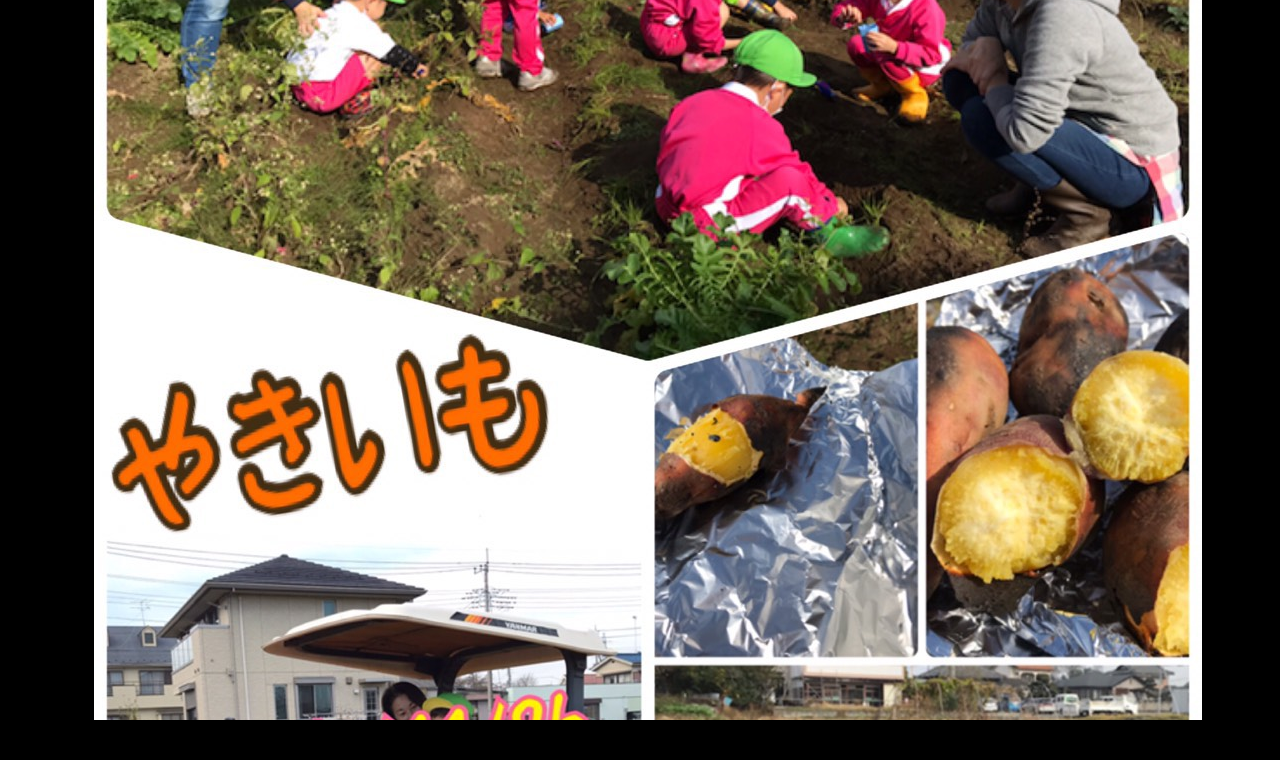

--- FILE ---
content_type: text/html; charset=UTF-8
request_url: https://sumomo-ayumi.com/%E7%A7%8B%E3%82%92%E6%BA%80%E5%96%AB%E2%99%AC/s__2629751
body_size: 10668
content:
<!DOCTYPE html>
<html dir="ltr" lang="ja" prefix="og: https://ogp.me/ns#" data-sticky-footer="true">

<head>
			<meta charset="UTF-8">
		<meta name="viewport" content="width=device-width, initial-scale=1, minimum-scale=1, viewport-fit=cover">
		<title>S__2629751 | すもも｜一般社団法人あゆみの会</title>

		<!-- All in One SEO 4.9.2 - aioseo.com -->
	<meta name="robots" content="max-image-preview:large" />
	<meta name="author" content="すもも"/>
	<link rel="canonical" href="https://sumomo-ayumi.com/%e7%a7%8b%e3%82%92%e6%ba%80%e5%96%ab%e2%99%ac/s__2629751" />
	<meta name="generator" content="All in One SEO (AIOSEO) 4.9.2" />
		<meta property="og:locale" content="ja_JP" />
		<meta property="og:site_name" content="すもも｜一般社団法人あゆみの会 | 埼玉県越谷市・草加市の児童発達支援" />
		<meta property="og:type" content="article" />
		<meta property="og:title" content="S__2629751 | すもも｜一般社団法人あゆみの会" />
		<meta property="og:url" content="https://sumomo-ayumi.com/%e7%a7%8b%e3%82%92%e6%ba%80%e5%96%ab%e2%99%ac/s__2629751" />
		<meta property="og:image" content="https://sumomo-ayumi.com/wp_sumomo/wp-content/uploads/2019/01/logo_l.png" />
		<meta property="og:image:secure_url" content="https://sumomo-ayumi.com/wp_sumomo/wp-content/uploads/2019/01/logo_l.png" />
		<meta property="article:published_time" content="2020-12-09T08:31:02+00:00" />
		<meta property="article:modified_time" content="2020-12-09T08:31:02+00:00" />
		<meta name="twitter:card" content="summary" />
		<meta name="twitter:title" content="S__2629751 | すもも｜一般社団法人あゆみの会" />
		<meta name="twitter:image" content="https://sumomo-ayumi.com/wp_sumomo/wp-content/uploads/2019/01/logo_l.png" />
		<script type="application/ld+json" class="aioseo-schema">
			{"@context":"https:\/\/schema.org","@graph":[{"@type":"BreadcrumbList","@id":"https:\/\/sumomo-ayumi.com\/%e7%a7%8b%e3%82%92%e6%ba%80%e5%96%ab%e2%99%ac\/s__2629751#breadcrumblist","itemListElement":[{"@type":"ListItem","@id":"https:\/\/sumomo-ayumi.com#listItem","position":1,"name":"\u30db\u30fc\u30e0","item":"https:\/\/sumomo-ayumi.com","nextItem":{"@type":"ListItem","@id":"https:\/\/sumomo-ayumi.com\/%e7%a7%8b%e3%82%92%e6%ba%80%e5%96%ab%e2%99%ac\/s__2629751#listItem","name":"S__2629751"}},{"@type":"ListItem","@id":"https:\/\/sumomo-ayumi.com\/%e7%a7%8b%e3%82%92%e6%ba%80%e5%96%ab%e2%99%ac\/s__2629751#listItem","position":2,"name":"S__2629751","previousItem":{"@type":"ListItem","@id":"https:\/\/sumomo-ayumi.com#listItem","name":"\u30db\u30fc\u30e0"}}]},{"@type":"ItemPage","@id":"https:\/\/sumomo-ayumi.com\/%e7%a7%8b%e3%82%92%e6%ba%80%e5%96%ab%e2%99%ac\/s__2629751#itempage","url":"https:\/\/sumomo-ayumi.com\/%e7%a7%8b%e3%82%92%e6%ba%80%e5%96%ab%e2%99%ac\/s__2629751","name":"S__2629751 | \u3059\u3082\u3082\uff5c\u4e00\u822c\u793e\u56e3\u6cd5\u4eba\u3042\u3086\u307f\u306e\u4f1a","inLanguage":"ja","isPartOf":{"@id":"https:\/\/sumomo-ayumi.com\/#website"},"breadcrumb":{"@id":"https:\/\/sumomo-ayumi.com\/%e7%a7%8b%e3%82%92%e6%ba%80%e5%96%ab%e2%99%ac\/s__2629751#breadcrumblist"},"author":{"@id":"https:\/\/sumomo-ayumi.com\/author\/sumomo#author"},"creator":{"@id":"https:\/\/sumomo-ayumi.com\/author\/sumomo#author"},"datePublished":"2020-12-09T17:31:02+09:00","dateModified":"2020-12-09T17:31:02+09:00"},{"@type":"Organization","@id":"https:\/\/sumomo-ayumi.com\/#organization","name":"\u3059\u3082\u3082\uff5c\u4e00\u822c\u793e\u56e3\u6cd5\u4eba\u3042\u3086\u307f\u306e\u4f1a","description":"\u57fc\u7389\u770c\u8d8a\u8c37\u5e02\u30fb\u8349\u52a0\u5e02\u306e\u5150\u7ae5\u767a\u9054\u652f\u63f4","url":"https:\/\/sumomo-ayumi.com\/","logo":{"@type":"ImageObject","url":"https:\/\/sumomo-ayumi.com\/wp_sumomo\/wp-content\/uploads\/2019\/01\/logo_l.png","@id":"https:\/\/sumomo-ayumi.com\/%e7%a7%8b%e3%82%92%e6%ba%80%e5%96%ab%e2%99%ac\/s__2629751\/#organizationLogo","width":964,"height":792},"image":{"@id":"https:\/\/sumomo-ayumi.com\/%e7%a7%8b%e3%82%92%e6%ba%80%e5%96%ab%e2%99%ac\/s__2629751\/#organizationLogo"}},{"@type":"Person","@id":"https:\/\/sumomo-ayumi.com\/author\/sumomo#author","url":"https:\/\/sumomo-ayumi.com\/author\/sumomo","name":"\u3059\u3082\u3082","image":{"@type":"ImageObject","@id":"https:\/\/sumomo-ayumi.com\/%e7%a7%8b%e3%82%92%e6%ba%80%e5%96%ab%e2%99%ac\/s__2629751#authorImage","url":"https:\/\/secure.gravatar.com\/avatar\/90b3e4c15401b9281e5864350db67f82073bc094782071992da231439ba1e7bf?s=96&d=mm&r=g","width":96,"height":96,"caption":"\u3059\u3082\u3082"}},{"@type":"WebSite","@id":"https:\/\/sumomo-ayumi.com\/#website","url":"https:\/\/sumomo-ayumi.com\/","name":"\u3059\u3082\u3082\uff5c\u4e00\u822c\u793e\u56e3\u6cd5\u4eba\u3042\u3086\u307f\u306e\u4f1a","description":"\u57fc\u7389\u770c\u8d8a\u8c37\u5e02\u30fb\u8349\u52a0\u5e02\u306e\u5150\u7ae5\u767a\u9054\u652f\u63f4","inLanguage":"ja","publisher":{"@id":"https:\/\/sumomo-ayumi.com\/#organization"}}]}
		</script>
		<!-- All in One SEO -->

					<meta property="og:title" content="S__2629751">
		
					<meta property="og:type" content="article">
		
					<meta property="og:url" content="https://sumomo-ayumi.com/%e7%a7%8b%e3%82%92%e6%ba%80%e5%96%ab%e2%99%ac/s__2629751">
		
					<meta property="og:image" content="https://sumomo-ayumi.com/wp_sumomo/wp-content/uploads/2020/12/S__2629751.jpg">
		
					<meta property="og:site_name" content="すもも｜一般社団法人あゆみの会">
		
					<meta property="og:description" content="埼玉県越谷市・草加市の児童発達支援">
		
					<meta property="og:locale" content="ja_JP">
		
				<link rel="alternate" type="application/rss+xml" title="すもも｜一般社団法人あゆみの会 &raquo; フィード" href="https://sumomo-ayumi.com/feed" />
<link rel="alternate" type="application/rss+xml" title="すもも｜一般社団法人あゆみの会 &raquo; コメントフィード" href="https://sumomo-ayumi.com/comments/feed" />
		<link rel="profile" href="http://gmpg.org/xfn/11">
												<link rel="alternate" title="oEmbed (JSON)" type="application/json+oembed" href="https://sumomo-ayumi.com/wp-json/oembed/1.0/embed?url=https%3A%2F%2Fsumomo-ayumi.com%2F%25e7%25a7%258b%25e3%2582%2592%25e6%25ba%2580%25e5%2596%25ab%25e2%2599%25ac%2Fs__2629751" />
<link rel="alternate" title="oEmbed (XML)" type="text/xml+oembed" href="https://sumomo-ayumi.com/wp-json/oembed/1.0/embed?url=https%3A%2F%2Fsumomo-ayumi.com%2F%25e7%25a7%258b%25e3%2582%2592%25e6%25ba%2580%25e5%2596%25ab%25e2%2599%25ac%2Fs__2629751&#038;format=xml" />
<style id='wp-img-auto-sizes-contain-inline-css' type='text/css'>
img:is([sizes=auto i],[sizes^="auto," i]){contain-intrinsic-size:3000px 1500px}
/*# sourceURL=wp-img-auto-sizes-contain-inline-css */
</style>
<link rel='stylesheet' id='wp-like-me-box-css' href='https://sumomo-ayumi.com/wp_sumomo/wp-content/themes/snow-monkey/vendor/inc2734/wp-like-me-box/src/assets/css/wp-like-me-box.css?ver=1721267710' type='text/css' media='all' />
<link rel='stylesheet' id='slick-carousel-css' href='https://sumomo-ayumi.com/wp_sumomo/wp-content/themes/snow-monkey/vendor/inc2734/wp-awesome-widgets/src/assets/packages/slick-carousel/slick/slick.css?ver=1721267710' type='text/css' media='all' />
<link rel='stylesheet' id='slick-carousel-theme-css' href='https://sumomo-ayumi.com/wp_sumomo/wp-content/themes/snow-monkey/vendor/inc2734/wp-awesome-widgets/src/assets/packages/slick-carousel/slick/slick-theme.css?ver=1721267710' type='text/css' media='all' />
<link rel='stylesheet' id='wp-awesome-widgets-css' href='https://sumomo-ayumi.com/wp_sumomo/wp-content/themes/snow-monkey/vendor/inc2734/wp-awesome-widgets/src/assets/css/app.css?ver=1721267710' type='text/css' media='all' />
<link rel='stylesheet' id='wp-share-buttons-css' href='https://sumomo-ayumi.com/wp_sumomo/wp-content/themes/snow-monkey/vendor/inc2734/wp-share-buttons/src/assets/css/wp-share-buttons.css?ver=1721267710' type='text/css' media='all' />
<link rel='stylesheet' id='wp-pure-css-gallery-css' href='https://sumomo-ayumi.com/wp_sumomo/wp-content/themes/snow-monkey/vendor/inc2734/wp-pure-css-gallery/src/assets/css/wp-pure-css-gallery.css?ver=1721267710' type='text/css' media='all' />
<style id='wp-emoji-styles-inline-css' type='text/css'>

	img.wp-smiley, img.emoji {
		display: inline !important;
		border: none !important;
		box-shadow: none !important;
		height: 1em !important;
		width: 1em !important;
		margin: 0 0.07em !important;
		vertical-align: -0.1em !important;
		background: none !important;
		padding: 0 !important;
	}
/*# sourceURL=wp-emoji-styles-inline-css */
</style>
<style id='wp-block-library-inline-css' type='text/css'>
:root{--wp-block-synced-color:#7a00df;--wp-block-synced-color--rgb:122,0,223;--wp-bound-block-color:var(--wp-block-synced-color);--wp-editor-canvas-background:#ddd;--wp-admin-theme-color:#007cba;--wp-admin-theme-color--rgb:0,124,186;--wp-admin-theme-color-darker-10:#006ba1;--wp-admin-theme-color-darker-10--rgb:0,107,160.5;--wp-admin-theme-color-darker-20:#005a87;--wp-admin-theme-color-darker-20--rgb:0,90,135;--wp-admin-border-width-focus:2px}@media (min-resolution:192dpi){:root{--wp-admin-border-width-focus:1.5px}}.wp-element-button{cursor:pointer}:root .has-very-light-gray-background-color{background-color:#eee}:root .has-very-dark-gray-background-color{background-color:#313131}:root .has-very-light-gray-color{color:#eee}:root .has-very-dark-gray-color{color:#313131}:root .has-vivid-green-cyan-to-vivid-cyan-blue-gradient-background{background:linear-gradient(135deg,#00d084,#0693e3)}:root .has-purple-crush-gradient-background{background:linear-gradient(135deg,#34e2e4,#4721fb 50%,#ab1dfe)}:root .has-hazy-dawn-gradient-background{background:linear-gradient(135deg,#faaca8,#dad0ec)}:root .has-subdued-olive-gradient-background{background:linear-gradient(135deg,#fafae1,#67a671)}:root .has-atomic-cream-gradient-background{background:linear-gradient(135deg,#fdd79a,#004a59)}:root .has-nightshade-gradient-background{background:linear-gradient(135deg,#330968,#31cdcf)}:root .has-midnight-gradient-background{background:linear-gradient(135deg,#020381,#2874fc)}:root{--wp--preset--font-size--normal:16px;--wp--preset--font-size--huge:42px}.has-regular-font-size{font-size:1em}.has-larger-font-size{font-size:2.625em}.has-normal-font-size{font-size:var(--wp--preset--font-size--normal)}.has-huge-font-size{font-size:var(--wp--preset--font-size--huge)}.has-text-align-center{text-align:center}.has-text-align-left{text-align:left}.has-text-align-right{text-align:right}.has-fit-text{white-space:nowrap!important}#end-resizable-editor-section{display:none}.aligncenter{clear:both}.items-justified-left{justify-content:flex-start}.items-justified-center{justify-content:center}.items-justified-right{justify-content:flex-end}.items-justified-space-between{justify-content:space-between}.screen-reader-text{border:0;clip-path:inset(50%);height:1px;margin:-1px;overflow:hidden;padding:0;position:absolute;width:1px;word-wrap:normal!important}.screen-reader-text:focus{background-color:#ddd;clip-path:none;color:#444;display:block;font-size:1em;height:auto;left:5px;line-height:normal;padding:15px 23px 14px;text-decoration:none;top:5px;width:auto;z-index:100000}html :where(.has-border-color){border-style:solid}html :where([style*=border-top-color]){border-top-style:solid}html :where([style*=border-right-color]){border-right-style:solid}html :where([style*=border-bottom-color]){border-bottom-style:solid}html :where([style*=border-left-color]){border-left-style:solid}html :where([style*=border-width]){border-style:solid}html :where([style*=border-top-width]){border-top-style:solid}html :where([style*=border-right-width]){border-right-style:solid}html :where([style*=border-bottom-width]){border-bottom-style:solid}html :where([style*=border-left-width]){border-left-style:solid}html :where(img[class*=wp-image-]){height:auto;max-width:100%}:where(figure){margin:0 0 1em}html :where(.is-position-sticky){--wp-admin--admin-bar--position-offset:var(--wp-admin--admin-bar--height,0px)}@media screen and (max-width:600px){html :where(.is-position-sticky){--wp-admin--admin-bar--position-offset:0px}}

/*# sourceURL=wp-block-library-inline-css */
</style><style id='global-styles-inline-css' type='text/css'>
:root{--wp--preset--aspect-ratio--square: 1;--wp--preset--aspect-ratio--4-3: 4/3;--wp--preset--aspect-ratio--3-4: 3/4;--wp--preset--aspect-ratio--3-2: 3/2;--wp--preset--aspect-ratio--2-3: 2/3;--wp--preset--aspect-ratio--16-9: 16/9;--wp--preset--aspect-ratio--9-16: 9/16;--wp--preset--color--black: #000000;--wp--preset--color--cyan-bluish-gray: #abb8c3;--wp--preset--color--white: #ffffff;--wp--preset--color--pale-pink: #f78da7;--wp--preset--color--vivid-red: #cf2e2e;--wp--preset--color--luminous-vivid-orange: #ff6900;--wp--preset--color--luminous-vivid-amber: #fcb900;--wp--preset--color--light-green-cyan: #7bdcb5;--wp--preset--color--vivid-green-cyan: #00d084;--wp--preset--color--pale-cyan-blue: #8ed1fc;--wp--preset--color--vivid-cyan-blue: #0693e3;--wp--preset--color--vivid-purple: #9b51e0;--wp--preset--color--sm-accent: var(--accent-color);--wp--preset--color--sm-sub-accent: var(--sub-accent-color);--wp--preset--color--sm-text: var(--_color-text);--wp--preset--color--sm-text-alt: var(--_color-white);--wp--preset--color--sm-lightest-gray: var(--_lightest-color-gray);--wp--preset--color--sm-lighter-gray: var(--_lighter-color-gray);--wp--preset--color--sm-light-gray: var(--_light-color-gray);--wp--preset--color--sm-gray: var(--_color-gray);--wp--preset--color--sm-dark-gray: var(--_dark-color-gray);--wp--preset--color--sm-darker-gray: var(--_darker-color-gray);--wp--preset--color--sm-darkest-gray: var(--_darkest-color-gray);--wp--preset--gradient--vivid-cyan-blue-to-vivid-purple: linear-gradient(135deg,rgb(6,147,227) 0%,rgb(155,81,224) 100%);--wp--preset--gradient--light-green-cyan-to-vivid-green-cyan: linear-gradient(135deg,rgb(122,220,180) 0%,rgb(0,208,130) 100%);--wp--preset--gradient--luminous-vivid-amber-to-luminous-vivid-orange: linear-gradient(135deg,rgb(252,185,0) 0%,rgb(255,105,0) 100%);--wp--preset--gradient--luminous-vivid-orange-to-vivid-red: linear-gradient(135deg,rgb(255,105,0) 0%,rgb(207,46,46) 100%);--wp--preset--gradient--very-light-gray-to-cyan-bluish-gray: linear-gradient(135deg,rgb(238,238,238) 0%,rgb(169,184,195) 100%);--wp--preset--gradient--cool-to-warm-spectrum: linear-gradient(135deg,rgb(74,234,220) 0%,rgb(151,120,209) 20%,rgb(207,42,186) 40%,rgb(238,44,130) 60%,rgb(251,105,98) 80%,rgb(254,248,76) 100%);--wp--preset--gradient--blush-light-purple: linear-gradient(135deg,rgb(255,206,236) 0%,rgb(152,150,240) 100%);--wp--preset--gradient--blush-bordeaux: linear-gradient(135deg,rgb(254,205,165) 0%,rgb(254,45,45) 50%,rgb(107,0,62) 100%);--wp--preset--gradient--luminous-dusk: linear-gradient(135deg,rgb(255,203,112) 0%,rgb(199,81,192) 50%,rgb(65,88,208) 100%);--wp--preset--gradient--pale-ocean: linear-gradient(135deg,rgb(255,245,203) 0%,rgb(182,227,212) 50%,rgb(51,167,181) 100%);--wp--preset--gradient--electric-grass: linear-gradient(135deg,rgb(202,248,128) 0%,rgb(113,206,126) 100%);--wp--preset--gradient--midnight: linear-gradient(135deg,rgb(2,3,129) 0%,rgb(40,116,252) 100%);--wp--preset--font-size--small: 13px;--wp--preset--font-size--medium: 20px;--wp--preset--font-size--large: 36px;--wp--preset--font-size--x-large: 42px;--wp--preset--font-size--sm-xs: 0.8rem;--wp--preset--font-size--sm-s: 0.88rem;--wp--preset--font-size--sm-m: 1rem;--wp--preset--font-size--sm-l: 1.14rem;--wp--preset--font-size--sm-xl: 1.33rem;--wp--preset--font-size--sm-2-xl: 1.6rem;--wp--preset--font-size--sm-3-xl: 2rem;--wp--preset--font-size--sm-4-xl: 2.66rem;--wp--preset--font-size--sm-5-xl: 4rem;--wp--preset--font-size--sm-6-xl: 8rem;--wp--preset--spacing--20: var(--_s-2);--wp--preset--spacing--30: var(--_s-1);--wp--preset--spacing--40: var(--_s1);--wp--preset--spacing--50: var(--_s2);--wp--preset--spacing--60: var(--_s3);--wp--preset--spacing--70: var(--_s4);--wp--preset--spacing--80: var(--_s5);--wp--preset--shadow--natural: 6px 6px 9px rgba(0, 0, 0, 0.2);--wp--preset--shadow--deep: 12px 12px 50px rgba(0, 0, 0, 0.4);--wp--preset--shadow--sharp: 6px 6px 0px rgba(0, 0, 0, 0.2);--wp--preset--shadow--outlined: 6px 6px 0px -3px rgb(255, 255, 255), 6px 6px rgb(0, 0, 0);--wp--preset--shadow--crisp: 6px 6px 0px rgb(0, 0, 0);--wp--custom--slim-width: 46rem;--wp--custom--content-max-width: var(--_global--container-max-width);--wp--custom--content-width: var(--wp--custom--content-max-width);--wp--custom--content-wide-width: calc(var(--wp--custom--content-width) + 240px);--wp--custom--has-sidebar-main-basis: var(--wp--custom--slim-width);--wp--custom--has-sidebar-sidebar-basis: 336px;}:root { --wp--style--global--content-size: var(--wp--custom--content-width);--wp--style--global--wide-size: var(--wp--custom--content-wide-width); }:where(body) { margin: 0; }.wp-site-blocks > .alignleft { float: left; margin-right: 2em; }.wp-site-blocks > .alignright { float: right; margin-left: 2em; }.wp-site-blocks > .aligncenter { justify-content: center; margin-left: auto; margin-right: auto; }:where(.wp-site-blocks) > * { margin-block-start: var(--_margin1); margin-block-end: 0; }:where(.wp-site-blocks) > :first-child { margin-block-start: 0; }:where(.wp-site-blocks) > :last-child { margin-block-end: 0; }:root { --wp--style--block-gap: var(--_margin1); }:root :where(.is-layout-flow) > :first-child{margin-block-start: 0;}:root :where(.is-layout-flow) > :last-child{margin-block-end: 0;}:root :where(.is-layout-flow) > *{margin-block-start: var(--_margin1);margin-block-end: 0;}:root :where(.is-layout-constrained) > :first-child{margin-block-start: 0;}:root :where(.is-layout-constrained) > :last-child{margin-block-end: 0;}:root :where(.is-layout-constrained) > *{margin-block-start: var(--_margin1);margin-block-end: 0;}:root :where(.is-layout-flex){gap: var(--_margin1);}:root :where(.is-layout-grid){gap: var(--_margin1);}.is-layout-flow > .alignleft{float: left;margin-inline-start: 0;margin-inline-end: 2em;}.is-layout-flow > .alignright{float: right;margin-inline-start: 2em;margin-inline-end: 0;}.is-layout-flow > .aligncenter{margin-left: auto !important;margin-right: auto !important;}.is-layout-constrained > .alignleft{float: left;margin-inline-start: 0;margin-inline-end: 2em;}.is-layout-constrained > .alignright{float: right;margin-inline-start: 2em;margin-inline-end: 0;}.is-layout-constrained > .aligncenter{margin-left: auto !important;margin-right: auto !important;}.is-layout-constrained > :where(:not(.alignleft):not(.alignright):not(.alignfull)){max-width: var(--wp--style--global--content-size);margin-left: auto !important;margin-right: auto !important;}.is-layout-constrained > .alignwide{max-width: var(--wp--style--global--wide-size);}body .is-layout-flex{display: flex;}.is-layout-flex{flex-wrap: wrap;align-items: center;}.is-layout-flex > :is(*, div){margin: 0;}body .is-layout-grid{display: grid;}.is-layout-grid > :is(*, div){margin: 0;}body{padding-top: 0px;padding-right: 0px;padding-bottom: 0px;padding-left: 0px;}a:where(:not(.wp-element-button)){color: var(--wp--preset--color--sm-accent);text-decoration: underline;}:root :where(.wp-element-button, .wp-block-button__link){background-color: var(--wp--preset--color--sm-accent);border-radius: var(--_global--border-radius);border-width: 0;color: var(--wp--preset--color--sm-text-alt);font-family: inherit;font-size: inherit;font-style: inherit;font-weight: inherit;letter-spacing: inherit;line-height: inherit;padding-top: calc(var(--_padding-1) * .5);padding-right: var(--_padding-1);padding-bottom: calc(var(--_padding-1) * .5);padding-left: var(--_padding-1);text-decoration: none;text-transform: inherit;}.has-black-color{color: var(--wp--preset--color--black) !important;}.has-cyan-bluish-gray-color{color: var(--wp--preset--color--cyan-bluish-gray) !important;}.has-white-color{color: var(--wp--preset--color--white) !important;}.has-pale-pink-color{color: var(--wp--preset--color--pale-pink) !important;}.has-vivid-red-color{color: var(--wp--preset--color--vivid-red) !important;}.has-luminous-vivid-orange-color{color: var(--wp--preset--color--luminous-vivid-orange) !important;}.has-luminous-vivid-amber-color{color: var(--wp--preset--color--luminous-vivid-amber) !important;}.has-light-green-cyan-color{color: var(--wp--preset--color--light-green-cyan) !important;}.has-vivid-green-cyan-color{color: var(--wp--preset--color--vivid-green-cyan) !important;}.has-pale-cyan-blue-color{color: var(--wp--preset--color--pale-cyan-blue) !important;}.has-vivid-cyan-blue-color{color: var(--wp--preset--color--vivid-cyan-blue) !important;}.has-vivid-purple-color{color: var(--wp--preset--color--vivid-purple) !important;}.has-sm-accent-color{color: var(--wp--preset--color--sm-accent) !important;}.has-sm-sub-accent-color{color: var(--wp--preset--color--sm-sub-accent) !important;}.has-sm-text-color{color: var(--wp--preset--color--sm-text) !important;}.has-sm-text-alt-color{color: var(--wp--preset--color--sm-text-alt) !important;}.has-sm-lightest-gray-color{color: var(--wp--preset--color--sm-lightest-gray) !important;}.has-sm-lighter-gray-color{color: var(--wp--preset--color--sm-lighter-gray) !important;}.has-sm-light-gray-color{color: var(--wp--preset--color--sm-light-gray) !important;}.has-sm-gray-color{color: var(--wp--preset--color--sm-gray) !important;}.has-sm-dark-gray-color{color: var(--wp--preset--color--sm-dark-gray) !important;}.has-sm-darker-gray-color{color: var(--wp--preset--color--sm-darker-gray) !important;}.has-sm-darkest-gray-color{color: var(--wp--preset--color--sm-darkest-gray) !important;}.has-black-background-color{background-color: var(--wp--preset--color--black) !important;}.has-cyan-bluish-gray-background-color{background-color: var(--wp--preset--color--cyan-bluish-gray) !important;}.has-white-background-color{background-color: var(--wp--preset--color--white) !important;}.has-pale-pink-background-color{background-color: var(--wp--preset--color--pale-pink) !important;}.has-vivid-red-background-color{background-color: var(--wp--preset--color--vivid-red) !important;}.has-luminous-vivid-orange-background-color{background-color: var(--wp--preset--color--luminous-vivid-orange) !important;}.has-luminous-vivid-amber-background-color{background-color: var(--wp--preset--color--luminous-vivid-amber) !important;}.has-light-green-cyan-background-color{background-color: var(--wp--preset--color--light-green-cyan) !important;}.has-vivid-green-cyan-background-color{background-color: var(--wp--preset--color--vivid-green-cyan) !important;}.has-pale-cyan-blue-background-color{background-color: var(--wp--preset--color--pale-cyan-blue) !important;}.has-vivid-cyan-blue-background-color{background-color: var(--wp--preset--color--vivid-cyan-blue) !important;}.has-vivid-purple-background-color{background-color: var(--wp--preset--color--vivid-purple) !important;}.has-sm-accent-background-color{background-color: var(--wp--preset--color--sm-accent) !important;}.has-sm-sub-accent-background-color{background-color: var(--wp--preset--color--sm-sub-accent) !important;}.has-sm-text-background-color{background-color: var(--wp--preset--color--sm-text) !important;}.has-sm-text-alt-background-color{background-color: var(--wp--preset--color--sm-text-alt) !important;}.has-sm-lightest-gray-background-color{background-color: var(--wp--preset--color--sm-lightest-gray) !important;}.has-sm-lighter-gray-background-color{background-color: var(--wp--preset--color--sm-lighter-gray) !important;}.has-sm-light-gray-background-color{background-color: var(--wp--preset--color--sm-light-gray) !important;}.has-sm-gray-background-color{background-color: var(--wp--preset--color--sm-gray) !important;}.has-sm-dark-gray-background-color{background-color: var(--wp--preset--color--sm-dark-gray) !important;}.has-sm-darker-gray-background-color{background-color: var(--wp--preset--color--sm-darker-gray) !important;}.has-sm-darkest-gray-background-color{background-color: var(--wp--preset--color--sm-darkest-gray) !important;}.has-black-border-color{border-color: var(--wp--preset--color--black) !important;}.has-cyan-bluish-gray-border-color{border-color: var(--wp--preset--color--cyan-bluish-gray) !important;}.has-white-border-color{border-color: var(--wp--preset--color--white) !important;}.has-pale-pink-border-color{border-color: var(--wp--preset--color--pale-pink) !important;}.has-vivid-red-border-color{border-color: var(--wp--preset--color--vivid-red) !important;}.has-luminous-vivid-orange-border-color{border-color: var(--wp--preset--color--luminous-vivid-orange) !important;}.has-luminous-vivid-amber-border-color{border-color: var(--wp--preset--color--luminous-vivid-amber) !important;}.has-light-green-cyan-border-color{border-color: var(--wp--preset--color--light-green-cyan) !important;}.has-vivid-green-cyan-border-color{border-color: var(--wp--preset--color--vivid-green-cyan) !important;}.has-pale-cyan-blue-border-color{border-color: var(--wp--preset--color--pale-cyan-blue) !important;}.has-vivid-cyan-blue-border-color{border-color: var(--wp--preset--color--vivid-cyan-blue) !important;}.has-vivid-purple-border-color{border-color: var(--wp--preset--color--vivid-purple) !important;}.has-sm-accent-border-color{border-color: var(--wp--preset--color--sm-accent) !important;}.has-sm-sub-accent-border-color{border-color: var(--wp--preset--color--sm-sub-accent) !important;}.has-sm-text-border-color{border-color: var(--wp--preset--color--sm-text) !important;}.has-sm-text-alt-border-color{border-color: var(--wp--preset--color--sm-text-alt) !important;}.has-sm-lightest-gray-border-color{border-color: var(--wp--preset--color--sm-lightest-gray) !important;}.has-sm-lighter-gray-border-color{border-color: var(--wp--preset--color--sm-lighter-gray) !important;}.has-sm-light-gray-border-color{border-color: var(--wp--preset--color--sm-light-gray) !important;}.has-sm-gray-border-color{border-color: var(--wp--preset--color--sm-gray) !important;}.has-sm-dark-gray-border-color{border-color: var(--wp--preset--color--sm-dark-gray) !important;}.has-sm-darker-gray-border-color{border-color: var(--wp--preset--color--sm-darker-gray) !important;}.has-sm-darkest-gray-border-color{border-color: var(--wp--preset--color--sm-darkest-gray) !important;}.has-vivid-cyan-blue-to-vivid-purple-gradient-background{background: var(--wp--preset--gradient--vivid-cyan-blue-to-vivid-purple) !important;}.has-light-green-cyan-to-vivid-green-cyan-gradient-background{background: var(--wp--preset--gradient--light-green-cyan-to-vivid-green-cyan) !important;}.has-luminous-vivid-amber-to-luminous-vivid-orange-gradient-background{background: var(--wp--preset--gradient--luminous-vivid-amber-to-luminous-vivid-orange) !important;}.has-luminous-vivid-orange-to-vivid-red-gradient-background{background: var(--wp--preset--gradient--luminous-vivid-orange-to-vivid-red) !important;}.has-very-light-gray-to-cyan-bluish-gray-gradient-background{background: var(--wp--preset--gradient--very-light-gray-to-cyan-bluish-gray) !important;}.has-cool-to-warm-spectrum-gradient-background{background: var(--wp--preset--gradient--cool-to-warm-spectrum) !important;}.has-blush-light-purple-gradient-background{background: var(--wp--preset--gradient--blush-light-purple) !important;}.has-blush-bordeaux-gradient-background{background: var(--wp--preset--gradient--blush-bordeaux) !important;}.has-luminous-dusk-gradient-background{background: var(--wp--preset--gradient--luminous-dusk) !important;}.has-pale-ocean-gradient-background{background: var(--wp--preset--gradient--pale-ocean) !important;}.has-electric-grass-gradient-background{background: var(--wp--preset--gradient--electric-grass) !important;}.has-midnight-gradient-background{background: var(--wp--preset--gradient--midnight) !important;}.has-small-font-size{font-size: var(--wp--preset--font-size--small) !important;}.has-medium-font-size{font-size: var(--wp--preset--font-size--medium) !important;}.has-large-font-size{font-size: var(--wp--preset--font-size--large) !important;}.has-x-large-font-size{font-size: var(--wp--preset--font-size--x-large) !important;}.has-sm-xs-font-size{font-size: var(--wp--preset--font-size--sm-xs) !important;}.has-sm-s-font-size{font-size: var(--wp--preset--font-size--sm-s) !important;}.has-sm-m-font-size{font-size: var(--wp--preset--font-size--sm-m) !important;}.has-sm-l-font-size{font-size: var(--wp--preset--font-size--sm-l) !important;}.has-sm-xl-font-size{font-size: var(--wp--preset--font-size--sm-xl) !important;}.has-sm-2-xl-font-size{font-size: var(--wp--preset--font-size--sm-2-xl) !important;}.has-sm-3-xl-font-size{font-size: var(--wp--preset--font-size--sm-3-xl) !important;}.has-sm-4-xl-font-size{font-size: var(--wp--preset--font-size--sm-4-xl) !important;}.has-sm-5-xl-font-size{font-size: var(--wp--preset--font-size--sm-5-xl) !important;}.has-sm-6-xl-font-size{font-size: var(--wp--preset--font-size--sm-6-xl) !important;}
/*# sourceURL=global-styles-inline-css */
</style>

<link rel='stylesheet' id='wp-oembed-blog-card-css' href='https://sumomo-ayumi.com/wp_sumomo/wp-content/themes/snow-monkey/vendor/inc2734/wp-oembed-blog-card/src/assets/css/app.css?ver=1721267710' type='text/css' media='all' />
<link rel='stylesheet' id='spider-css' href='https://sumomo-ayumi.com/wp_sumomo/wp-content/plugins/snow-monkey-blocks/dist/packages/spider/dist/css/spider.css?ver=1766974289' type='text/css' media='all' />
<link rel='stylesheet' id='snow-monkey-blocks-css' href='https://sumomo-ayumi.com/wp_sumomo/wp-content/plugins/snow-monkey-blocks/dist/css/blocks.css?ver=1766974289' type='text/css' media='all' />
<link rel='stylesheet' id='snow-monkey-snow-monkey-blocks-app-css' href='https://sumomo-ayumi.com/wp_sumomo/wp-content/themes/snow-monkey/assets/css/dependency/snow-monkey-blocks/app.css?ver=1721267710' type='text/css' media='all' />
<link rel='stylesheet' id='snow-monkey-snow-monkey-blocks-theme-css' href='https://sumomo-ayumi.com/wp_sumomo/wp-content/themes/snow-monkey/assets/css/dependency/snow-monkey-blocks/app-theme.css?ver=1721267710' type='text/css' media='all' />
<link rel='stylesheet' id='snow-monkey-blocks-spider-slider-style-css' href='https://sumomo-ayumi.com/wp_sumomo/wp-content/plugins/snow-monkey-blocks/dist/blocks/spider-slider/style-index.css?ver=1766974289' type='text/css' media='all' />
<link rel='stylesheet' id='snow-monkey-blocks-background-parallax-css' href='https://sumomo-ayumi.com/wp_sumomo/wp-content/plugins/snow-monkey-blocks/dist/css/background-parallax.css?ver=1766974289' type='text/css' media='all' />
<link rel='stylesheet' id='snow-monkey-app-css' href='https://sumomo-ayumi.com/wp_sumomo/wp-content/themes/snow-monkey/assets/css/app/app.css?ver=1721267710' type='text/css' media='all' />
<style id='snow-monkey-app-inline-css' type='text/css'>
@font-face { font-family: "Noto Sans JP"; font-style: normal; font-weight: 400; src: url("https://sumomo-ayumi.com/wp_sumomo/wp-content/themes/snow-monkey/assets/fonts/NotoSansJP-Regular.woff2") format("woff2"); }@font-face { font-family: "Noto Sans JP"; font-style: normal; font-weight: 700; src: url("https://sumomo-ayumi.com/wp_sumomo/wp-content/themes/snow-monkey/assets/fonts/NotoSansJP-Bold.woff2") format("woff2"); }@font-face { font-family: "Noto Serif JP"; font-style: normal; font-weight: 400; src: url("https://sumomo-ayumi.com/wp_sumomo/wp-content/themes/snow-monkey/assets/fonts/NotoSerifJP-Regular.woff2") format("woff2"); }@font-face { font-family: "Noto Serif JP"; font-style: normal; font-weight: 700; src: url("https://sumomo-ayumi.com/wp_sumomo/wp-content/themes/snow-monkey/assets/fonts/NotoSerifJP-Bold.woff2") format("woff2"); }@font-face { font-family: "M PLUS 1p"; font-style: normal; font-weight: 400; src: url("https://sumomo-ayumi.com/wp_sumomo/wp-content/themes/snow-monkey/assets/fonts/MPLUS1p-Regular.woff2") format("woff2"); }@font-face { font-family: "M PLUS 1p"; font-style: normal; font-weight: 700; src: url("https://sumomo-ayumi.com/wp_sumomo/wp-content/themes/snow-monkey/assets/fonts/MPLUS1p-Bold.woff2") format("woff2"); }@font-face { font-family: "M PLUS Rounded 1c"; font-style: normal; font-weight: 400; src: url("https://sumomo-ayumi.com/wp_sumomo/wp-content/themes/snow-monkey/assets/fonts/MPLUSRounded1c-Regular.woff2") format("woff2"); }@font-face { font-family: "M PLUS Rounded 1c"; font-style: normal; font-weight: 700; src: url("https://sumomo-ayumi.com/wp_sumomo/wp-content/themes/snow-monkey/assets/fonts/MPLUSRounded1c-Bold.woff2") format("woff2"); }@font-face { font-family: "BIZ UDPGothic"; font-style: normal; font-weight: 400; src: url("https://sumomo-ayumi.com/wp_sumomo/wp-content/themes/snow-monkey/assets/fonts/BIZUDPGothic-Regular.woff2") format("woff2"); }@font-face { font-family: "BIZ UDPGothic"; font-style: normal; font-weight: 700; src: url("https://sumomo-ayumi.com/wp_sumomo/wp-content/themes/snow-monkey/assets/fonts/BIZUDPGothic-Bold.woff2") format("woff2"); }@font-face { font-family: "BIZ UDPMincho"; font-style: normal; font-weight: 400; src: url("https://sumomo-ayumi.com/wp_sumomo/wp-content/themes/snow-monkey/assets/fonts/BIZUDPMincho-Regular.woff2") format("woff2"); }@font-face { font-family: "BIZ UDPMincho"; font-style: normal; font-weight: 700; src: url("https://sumomo-ayumi.com/wp_sumomo/wp-content/themes/snow-monkey/assets/fonts/BIZUDPMincho-Bold.woff2") format("woff2"); }
input[type="email"],input[type="number"],input[type="password"],input[type="search"],input[type="tel"],input[type="text"],input[type="url"],textarea { font-size: 16px }
:root { --_margin-scale: 1;--_space: 1.8rem;--_space-unitless: 1.8;--accent-color: #76191e;--wp--preset--color--accent-color: var(--accent-color);--dark-accent-color: #220709;--light-accent-color: #ca2b33;--lighter-accent-color: #dd5d64;--lightest-accent-color: #e06c72;--sub-accent-color: #707593;--wp--preset--color--sub-accent-color: var(--sub-accent-color);--dark-sub-accent-color: #444759;--light-sub-accent-color: #aaadbf;--lighter-sub-accent-color: #d1d3dd;--lightest-sub-accent-color: #dcdde4;--_half-leading: 0.4;--font-family: "Noto Sans JP",sans-serif;--_global--font-family: var(--font-family);--_global--font-size-px: 16px }
html { letter-spacing: 0.05rem }
.p-infobar__inner { background-color: #76191e }
.p-infobar__content { color: #fff }
/*# sourceURL=snow-monkey-app-inline-css */
</style>
<link rel='stylesheet' id='snow-monkey-theme-css' href='https://sumomo-ayumi.com/wp_sumomo/wp-content/themes/snow-monkey/assets/css/app/app-theme.css?ver=1721267710' type='text/css' media='all' />
<style id='snow-monkey-theme-inline-css' type='text/css'>
:root { --entry-content-h2-background-color: #f7f7f7;--entry-content-h2-padding: calc(var(--_space) * 0.25) calc(var(--_space) * 0.25) calc(var(--_space) * 0.25) calc(var(--_space) * 0.5);--entry-content-h3-border-bottom: 1px solid #eee;--entry-content-h3-padding: 0 0 calc(var(--_space) * 0.25);--widget-title-display: flex;--widget-title-flex-direction: row;--widget-title-align-items: center;--widget-title-justify-content: center;--widget-title-pseudo-display: block;--widget-title-pseudo-content: "";--widget-title-pseudo-height: 1px;--widget-title-pseudo-background-color: #111;--widget-title-pseudo-flex: 1 0 0%;--widget-title-pseudo-min-width: 20px;--widget-title-before-margin-right: .5em;--widget-title-after-margin-left: .5em }
body { --entry-content-h2-border-left: 1px solid var(--wp--preset--color--sm-accent) }
/*# sourceURL=snow-monkey-theme-inline-css */
</style>
<style id='snow-monkey-inline-css' type='text/css'>
.c-site-branding__title .custom-logo { width: 277px; }@media (min-width: 64em) { .c-site-branding__title .custom-logo { width: 482px; } }
/*# sourceURL=snow-monkey-inline-css */
</style>
<link rel='stylesheet' id='snow-monkey-child-master-css' href='https://sumomo-ayumi.com/wp_sumomo/wp-content/themes/snow-monkey-child-master/style.css?ver=6.9' type='text/css' media='all' />
<link rel='stylesheet' id='snow-monkey-custom-widgets-app-css' href='https://sumomo-ayumi.com/wp_sumomo/wp-content/themes/snow-monkey/assets/css/custom-widgets/app.css?ver=1721267710' type='text/css' media='all' />
<link rel='stylesheet' id='snow-monkey-custom-widgets-theme-css' href='https://sumomo-ayumi.com/wp_sumomo/wp-content/themes/snow-monkey/assets/css/custom-widgets/app-theme.css?ver=1721267710' type='text/css' media='all' />
<style id='snow-monkey-custom-widgets-inline-css' type='text/css'>
.wpaw-site-branding__logo .custom-logo { width: 277px; }@media (min-width: 64em) { .wpaw-site-branding__logo .custom-logo { width: 482px; } }
/*# sourceURL=snow-monkey-custom-widgets-inline-css */
</style>
<link rel='stylesheet' id='snow-monkey-block-library-app-css' href='https://sumomo-ayumi.com/wp_sumomo/wp-content/themes/snow-monkey/assets/css/block-library/app.css?ver=1721267710' type='text/css' media='all' />
<link rel='stylesheet' id='snow-monkey-block-library-theme-css' href='https://sumomo-ayumi.com/wp_sumomo/wp-content/themes/snow-monkey/assets/css/block-library/app-theme.css?ver=1721267710' type='text/css' media='all' />
<link rel='stylesheet' id='tablepress-default-css' href='https://sumomo-ayumi.com/wp_sumomo/wp-content/plugins/tablepress/css/build/default.css?ver=3.2.6' type='text/css' media='all' />
<script type="text/javascript" id="wp-oembed-blog-card-js-extra">
/* <![CDATA[ */
var WP_OEMBED_BLOG_CARD = {"endpoint":"https://sumomo-ayumi.com/wp-json/wp-oembed-blog-card/v1"};
//# sourceURL=wp-oembed-blog-card-js-extra
/* ]]> */
</script>
<script type="text/javascript" src="https://sumomo-ayumi.com/wp_sumomo/wp-content/themes/snow-monkey/vendor/inc2734/wp-oembed-blog-card/src/assets/js/app.js?ver=1721267710" id="wp-oembed-blog-card-js" defer="defer" data-wp-strategy="defer"></script>
<script type="text/javascript" src="https://sumomo-ayumi.com/wp_sumomo/wp-content/themes/snow-monkey/vendor/inc2734/wp-contents-outline/src/assets/packages/@inc2734/contents-outline/dist/index.js?ver=1721267710" id="contents-outline-js" defer="defer" data-wp-strategy="defer"></script>
<script type="text/javascript" src="https://sumomo-ayumi.com/wp_sumomo/wp-content/themes/snow-monkey/vendor/inc2734/wp-contents-outline/src/assets/js/app.js?ver=1721267710" id="wp-contents-outline-js" defer="defer" data-wp-strategy="defer"></script>
<script type="text/javascript" id="wp-share-buttons-js-extra">
/* <![CDATA[ */
var inc2734_wp_share_buttons = {"copy_success":"\u30b3\u30d4\u30fc\u3057\u307e\u3057\u305f\uff01","copy_failed":"\u30b3\u30d4\u30fc\u306b\u5931\u6557\u3057\u307e\u3057\u305f\uff01"};
//# sourceURL=wp-share-buttons-js-extra
/* ]]> */
</script>
<script type="text/javascript" src="https://sumomo-ayumi.com/wp_sumomo/wp-content/themes/snow-monkey/vendor/inc2734/wp-share-buttons/src/assets/js/wp-share-buttons.js?ver=1721267710" id="wp-share-buttons-js" defer="defer" data-wp-strategy="defer"></script>
<script type="text/javascript" src="https://sumomo-ayumi.com/wp_sumomo/wp-content/plugins/snow-monkey-blocks/dist/packages/spider/dist/js/spider.js?ver=1766974289" id="spider-js" defer="defer" data-wp-strategy="defer"></script>
<script type="text/javascript" src="https://sumomo-ayumi.com/wp_sumomo/wp-content/themes/snow-monkey/assets/js/dependency/snow-monkey-blocks/app.js?ver=1721267710" id="snow-monkey-snow-monkey-blocks-js" defer="defer" data-wp-strategy="defer"></script>
<script type="text/javascript" src="https://sumomo-ayumi.com/wp_sumomo/wp-content/themes/snow-monkey/assets/js/hash-nav.js?ver=1721267710" id="snow-monkey-hash-nav-js" defer="defer" data-wp-strategy="defer"></script>
<script type="text/javascript" id="snow-monkey-js-extra">
/* <![CDATA[ */
var snow_monkey = {"home_url":"https://sumomo-ayumi.com","children_expander_open_label":"\u30b5\u30d6\u30e1\u30cb\u30e5\u30fc\u3092\u958b\u304f","children_expander_close_label":"\u30b5\u30d6\u30e1\u30cb\u30e5\u30fc\u3092\u9589\u3058\u308b"};
var inc2734_wp_share_buttons_facebook = {"endpoint":"https://sumomo-ayumi.com/wp_sumomo/wp-admin/admin-ajax.php","action":"inc2734_wp_share_buttons_facebook","_ajax_nonce":"c8f3a5a6c1"};
var inc2734_wp_share_buttons_twitter = {"endpoint":"https://sumomo-ayumi.com/wp_sumomo/wp-admin/admin-ajax.php","action":"inc2734_wp_share_buttons_twitter","_ajax_nonce":"5c648dde1e"};
var inc2734_wp_share_buttons_hatena = {"endpoint":"https://sumomo-ayumi.com/wp_sumomo/wp-admin/admin-ajax.php","action":"inc2734_wp_share_buttons_hatena","_ajax_nonce":"ee140042b8"};
var inc2734_wp_share_buttons_feedly = {"endpoint":"https://sumomo-ayumi.com/wp_sumomo/wp-admin/admin-ajax.php","action":"inc2734_wp_share_buttons_feedly","_ajax_nonce":"336aaf8b2d"};
//# sourceURL=snow-monkey-js-extra
/* ]]> */
</script>
<script type="text/javascript" src="https://sumomo-ayumi.com/wp_sumomo/wp-content/themes/snow-monkey/assets/js/app.js?ver=1721267710" id="snow-monkey-js" defer="defer" data-wp-strategy="defer"></script>
<script type="text/javascript" src="https://sumomo-ayumi.com/wp_sumomo/wp-content/themes/snow-monkey/assets/packages/fontawesome-free/all.min.js?ver=1721267710" id="fontawesome6-js" defer="defer" data-wp-strategy="defer"></script>
<script type="text/javascript" src="https://sumomo-ayumi.com/wp_sumomo/wp-content/themes/snow-monkey/assets/js/widgets.js?ver=1721267710" id="snow-monkey-widgets-js" defer="defer" data-wp-strategy="defer"></script>
<script type="text/javascript" src="https://sumomo-ayumi.com/wp_sumomo/wp-content/themes/snow-monkey/assets/js/page-top.js?ver=1721267710" id="snow-monkey-page-top-js" defer="defer" data-wp-strategy="defer"></script>
<script type="text/javascript" src="https://sumomo-ayumi.com/wp_sumomo/wp-content/themes/snow-monkey/assets/js/drop-nav.js?ver=1721267710" id="snow-monkey-drop-nav-js" defer="defer" data-wp-strategy="defer"></script>
<script type="text/javascript" src="https://sumomo-ayumi.com/wp_sumomo/wp-content/themes/snow-monkey/assets/js/smooth-scroll.js?ver=1721267710" id="snow-monkey-smooth-scroll-js" defer="defer" data-wp-strategy="defer"></script>
<script type="text/javascript" src="https://sumomo-ayumi.com/wp_sumomo/wp-includes/js/jquery/jquery.min.js?ver=3.7.1" id="jquery-core-js"></script>
<script type="text/javascript" src="https://sumomo-ayumi.com/wp_sumomo/wp-includes/js/jquery/jquery-migrate.min.js?ver=3.4.1" id="jquery-migrate-js"></script>
<script type="text/javascript" src="https://sumomo-ayumi.com/wp_sumomo/wp-content/plugins/snow-monkey-blocks/dist/packages/slick/slick.min.js?ver=1766974289" id="slick-carousel-js"></script>
<script type="text/javascript" src="https://sumomo-ayumi.com/wp_sumomo/wp-content/themes/snow-monkey/vendor/inc2734/wp-awesome-widgets/src/assets/js/widget/slider.js?ver=1721267710" id="wp-awesome-widgets-slider-js" defer="defer" data-wp-strategy="defer"></script>
<script type="text/javascript" src="https://sumomo-ayumi.com/wp_sumomo/wp-content/themes/snow-monkey/assets/js/global-nav.js?ver=1721267710" id="snow-monkey-global-nav-js" defer="defer" data-wp-strategy="defer"></script>
<link rel="https://api.w.org/" href="https://sumomo-ayumi.com/wp-json/" /><link rel="alternate" title="JSON" type="application/json" href="https://sumomo-ayumi.com/wp-json/wp/v2/media/426" /><link rel="EditURI" type="application/rsd+xml" title="RSD" href="https://sumomo-ayumi.com/wp_sumomo/xmlrpc.php?rsd" />
<meta name="generator" content="WordPress 6.9" />
<link rel='shortlink' href='https://sumomo-ayumi.com/?p=426' />
			<link rel="preload" href="https://sumomo-ayumi.com/wp_sumomo/wp-content/themes/snow-monkey/assets/fonts/NotoSansJP-Regular.woff2" as="font" type="font/woff2" crossorigin />
						<link rel="preload" href="https://sumomo-ayumi.com/wp_sumomo/wp-content/themes/snow-monkey/assets/fonts/NotoSansJP-Bold.woff2" as="font" type="font/woff2" crossorigin />
					<script type="application/ld+json">
			{"@context":"http:\/\/schema.org","@type":"Article","headline":"S__2629751","author":{"@type":"Person","name":"\u3059\u3082\u3082"},"publisher":{"@type":"Organization","url":"https:\/\/sumomo-ayumi.com","name":"\u3059\u3082\u3082\uff5c\u4e00\u822c\u793e\u56e3\u6cd5\u4eba\u3042\u3086\u307f\u306e\u4f1a","logo":{"@type":"ImageObject","url":"https:\/\/sumomo-ayumi.com\/wp_sumomo\/wp-content\/uploads\/2019\/01\/logo_l.png"}},"mainEntityOfPage":{"@type":"WebPage","@id":"https:\/\/sumomo-ayumi.com\/%e7%a7%8b%e3%82%92%e6%ba%80%e5%96%ab%e2%99%ac\/s__2629751"},"image":{"@type":"ImageObject","url":"https:\/\/sumomo-ayumi.com\/wp_sumomo\/wp-content\/uploads\/2020\/12\/S__2629751.jpg"},"datePublished":"2020-12-09T17:31:02+09:00","dateModified":"2020-12-09T17:31:02+09:00","description":"\u57fc\u7389\u770c\u8d8a\u8c37\u5e02\u30fb\u8349\u52a0\u5e02\u306e\u5150\u7ae5\u767a\u9054\u652f\u63f4"}		</script>
				<meta name="thumbnail" content="https://sumomo-ayumi.com/wp_sumomo/wp-content/uploads/2020/12/S__2629751.jpg">
							<meta name="twitter:card" content="summary">
		
						<meta name="theme-color" content="#76191e">
		<link rel="icon" href="https://sumomo-ayumi.com/wp_sumomo/wp-content/uploads/2019/01/cropped-logo_512-1-32x32.png" sizes="32x32" />
<link rel="icon" href="https://sumomo-ayumi.com/wp_sumomo/wp-content/uploads/2019/01/cropped-logo_512-1-192x192.png" sizes="192x192" />
<link rel="apple-touch-icon" href="https://sumomo-ayumi.com/wp_sumomo/wp-content/uploads/2019/01/cropped-logo_512-1-180x180.png" />
<meta name="msapplication-TileImage" content="https://sumomo-ayumi.com/wp_sumomo/wp-content/uploads/2019/01/cropped-logo_512-1-270x270.png" />
</head>

<body class="attachment wp-singular attachment-template-default single single-attachment postid-426 attachmentid-426 attachment-jpeg wp-custom-logo wp-theme-snow-monkey wp-child-theme-snow-monkey-child-master l-body--blank l-body" id="body"
	data-has-sidebar="false"
	data-is-full-template="true"
	data-is-slim-width="false"
	ontouchstart=""
	>

			<div id="page-start"></div>
			
	<div class="l-container">
		<div class="l-contents" role="document">
			<div class="l-contents__body">
				<div class="l-contents__full-container c-full-container">
					<div class="l-contents__inner">
						<img width="1108" height="1478" src="https://sumomo-ayumi.com/wp_sumomo/wp-content/uploads/2020/12/S__2629751.jpg" class="attachment-full size-full" alt="" decoding="async" srcset="https://sumomo-ayumi.com/wp_sumomo/wp-content/uploads/2020/12/S__2629751.jpg 1108w, https://sumomo-ayumi.com/wp_sumomo/wp-content/uploads/2020/12/S__2629751-225x300.jpg 225w, https://sumomo-ayumi.com/wp_sumomo/wp-content/uploads/2020/12/S__2629751-768x1024.jpg 768w" sizes="(max-width: 1108px) 100vw, 1108px" />					</div>
				</div>
			</div>
		</div>
	</div>

<script type="speculationrules">
{"prefetch":[{"source":"document","where":{"and":[{"href_matches":"/*"},{"not":{"href_matches":["/wp_sumomo/wp-*.php","/wp_sumomo/wp-admin/*","/wp_sumomo/wp-content/uploads/*","/wp_sumomo/wp-content/*","/wp_sumomo/wp-content/plugins/*","/wp_sumomo/wp-content/themes/snow-monkey-child-master/*","/wp_sumomo/wp-content/themes/snow-monkey/*","/*\\?(.+)"]}},{"not":{"selector_matches":"a[rel~=\"nofollow\"]"}},{"not":{"selector_matches":".no-prefetch, .no-prefetch a"}}]},"eagerness":"conservative"}]}
</script>

<div id="sm-overlay-search-box" class="p-overlay-search-box c-overlay-container">
	<div class="p-overlay-search-box__inner c-overlay-container__inner">
		<form role="search" method="get" autocomplete="off" class="p-search-form" action="https://sumomo-ayumi.com/"><label class="screen-reader-text" for="s">検索</label><div class="c-input-group"><div class="c-input-group__field"><input type="search" placeholder="検索 &hellip;" value="" name="s"></div><button class="c-input-group__btn"><i class="fa-solid fa-magnifying-glass" aria-label="検索"></i></button></div></form>	</div>

	<a href="#_" class="p-overlay-search-box__close-btn c-overlay-container__close-btn">
		<i class="fa-solid fa-xmark" aria-label="閉じる"></i>
	</a>
	<a href="#_" class="p-overlay-search-box__bg c-overlay-container__bg"></a>
</div>
<script type="module"  src="https://sumomo-ayumi.com/wp_sumomo/wp-content/plugins/all-in-one-seo-pack/dist/Lite/assets/table-of-contents.95d0dfce.js?ver=4.9.2" id="aioseo/js/src/vue/standalone/blocks/table-of-contents/frontend.js-js"></script>
<script id="wp-emoji-settings" type="application/json">
{"baseUrl":"https://s.w.org/images/core/emoji/17.0.2/72x72/","ext":".png","svgUrl":"https://s.w.org/images/core/emoji/17.0.2/svg/","svgExt":".svg","source":{"concatemoji":"https://sumomo-ayumi.com/wp_sumomo/wp-includes/js/wp-emoji-release.min.js?ver=6.9"}}
</script>
<script type="module">
/* <![CDATA[ */
/*! This file is auto-generated */
const a=JSON.parse(document.getElementById("wp-emoji-settings").textContent),o=(window._wpemojiSettings=a,"wpEmojiSettingsSupports"),s=["flag","emoji"];function i(e){try{var t={supportTests:e,timestamp:(new Date).valueOf()};sessionStorage.setItem(o,JSON.stringify(t))}catch(e){}}function c(e,t,n){e.clearRect(0,0,e.canvas.width,e.canvas.height),e.fillText(t,0,0);t=new Uint32Array(e.getImageData(0,0,e.canvas.width,e.canvas.height).data);e.clearRect(0,0,e.canvas.width,e.canvas.height),e.fillText(n,0,0);const a=new Uint32Array(e.getImageData(0,0,e.canvas.width,e.canvas.height).data);return t.every((e,t)=>e===a[t])}function p(e,t){e.clearRect(0,0,e.canvas.width,e.canvas.height),e.fillText(t,0,0);var n=e.getImageData(16,16,1,1);for(let e=0;e<n.data.length;e++)if(0!==n.data[e])return!1;return!0}function u(e,t,n,a){switch(t){case"flag":return n(e,"\ud83c\udff3\ufe0f\u200d\u26a7\ufe0f","\ud83c\udff3\ufe0f\u200b\u26a7\ufe0f")?!1:!n(e,"\ud83c\udde8\ud83c\uddf6","\ud83c\udde8\u200b\ud83c\uddf6")&&!n(e,"\ud83c\udff4\udb40\udc67\udb40\udc62\udb40\udc65\udb40\udc6e\udb40\udc67\udb40\udc7f","\ud83c\udff4\u200b\udb40\udc67\u200b\udb40\udc62\u200b\udb40\udc65\u200b\udb40\udc6e\u200b\udb40\udc67\u200b\udb40\udc7f");case"emoji":return!a(e,"\ud83e\u1fac8")}return!1}function f(e,t,n,a){let r;const o=(r="undefined"!=typeof WorkerGlobalScope&&self instanceof WorkerGlobalScope?new OffscreenCanvas(300,150):document.createElement("canvas")).getContext("2d",{willReadFrequently:!0}),s=(o.textBaseline="top",o.font="600 32px Arial",{});return e.forEach(e=>{s[e]=t(o,e,n,a)}),s}function r(e){var t=document.createElement("script");t.src=e,t.defer=!0,document.head.appendChild(t)}a.supports={everything:!0,everythingExceptFlag:!0},new Promise(t=>{let n=function(){try{var e=JSON.parse(sessionStorage.getItem(o));if("object"==typeof e&&"number"==typeof e.timestamp&&(new Date).valueOf()<e.timestamp+604800&&"object"==typeof e.supportTests)return e.supportTests}catch(e){}return null}();if(!n){if("undefined"!=typeof Worker&&"undefined"!=typeof OffscreenCanvas&&"undefined"!=typeof URL&&URL.createObjectURL&&"undefined"!=typeof Blob)try{var e="postMessage("+f.toString()+"("+[JSON.stringify(s),u.toString(),c.toString(),p.toString()].join(",")+"));",a=new Blob([e],{type:"text/javascript"});const r=new Worker(URL.createObjectURL(a),{name:"wpTestEmojiSupports"});return void(r.onmessage=e=>{i(n=e.data),r.terminate(),t(n)})}catch(e){}i(n=f(s,u,c,p))}t(n)}).then(e=>{for(const n in e)a.supports[n]=e[n],a.supports.everything=a.supports.everything&&a.supports[n],"flag"!==n&&(a.supports.everythingExceptFlag=a.supports.everythingExceptFlag&&a.supports[n]);var t;a.supports.everythingExceptFlag=a.supports.everythingExceptFlag&&!a.supports.flag,a.supports.everything||((t=a.source||{}).concatemoji?r(t.concatemoji):t.wpemoji&&t.twemoji&&(r(t.twemoji),r(t.wpemoji)))});
//# sourceURL=https://sumomo-ayumi.com/wp_sumomo/wp-includes/js/wp-emoji-loader.min.js
/* ]]> */
</script>
		<div id="page-end"></div>
		

<div id="page-top" class="c-page-top" aria-hidden="true">
	<a href="#body">
		<span class="fa-solid fa-chevron-up" aria-hidden="true" title="上にスクロール"></span>
	</a>
</div>

</body>
</html>


--- FILE ---
content_type: text/css
request_url: https://sumomo-ayumi.com/wp_sumomo/wp-content/themes/snow-monkey-child-master/style.css?ver=6.9
body_size: 1307
content:
/**
 * Template: snow-monkey
 * Theme Name: 一般社団法人　あゆみの会　すもも
 */

@media screen and (max-width: 1024px){
.c-site-branding .custom-logo {
    height: auto!important;
    width: 50px!important;
}
}

@media (min-width: 64em){
.c-site-branding .custom-logo, .wpaw-site-branding .custom-logo {
    height: auto!important;
    width: 100px!important;
}
}

.c-page-header__content {
  position: relative;
}


.p_center{
  text-align: center;
	line-height:180%;
}

.c-page-header:before {
  content: '';
  display: block;
  background-color: rgba(0, 0, 0, .4);
  position: absolute;
  top: 0;
  right: 0;
  bottom: 0;
  left: 0;
  z-index: 1;
}

.c-page-header__content {
  position: relative;
}

h1.c-page-header__title,.c-page-header__meta{
	z-index: 3;
}

.smb-step__item__number {
    background-image:url(https://sumomo-ayumi.com/wp_sumomo/wp-content/uploads/2019/01/sumomo_fl.png);
	background-size:cover;
	    background-color: #fff;
}

.p-entry-content > h2 {
  border-left: none;
  background:url(https://sumomo-ayumi.com/wp_sumomo/wp-content/uploads/2019/01/h2.png) left center no-repeat;
	background-size:contain;
	padding: .46739rem .46739rem .46739rem 4rem;
	color:#76191e;
}

.l-footer{
	background:url(https://sumomo-ayumi.com/wp_sumomo/wp-content/uploads/2019/01/foot.png);
	background-size:cover;
}
.c-copyright {
	background:none;
   color:#76191e;
	border:none;
	text-align:center;
}

.c-widget__title:after, .c-widget__title:before {
    height: 0px;
    background: none;
}


.l-contents__sidebar h2{
position: relative;
}


.c-widget__title {
position: absolute;
bottom: -4px;
content: '';
height: 4px;
width: 100%;
	/*
background: -webkit-repeating-linear-gradient(45deg, #fff, #fff 2px, #76191e 2px, #76191e 4px);
background: repeating-linear-gradient(45deg, #fff, #fff 2px, #76191e 2px, #76191e 4px);
	*/
}

.c-widget__title:after, .c-widget__title:before {
    -ms-flex: none;
    flex:none;
}


/* フォーム */
.cform th {
	font-size: 14px;
	width: 30%; /*変なところで改行される場合はここの数字を変更します。*/
	border-bottom: solid 1px #d6d6d6;
	padding: 10px 0 10px 15px;
	font-weight: normal;
	text-align:left;
}

.cform td {
	font-size: 14px;
	line-height: 150%;
	border-bottom: solid 1px #d6d6d6;
	padding: 10px 5px;
}

.cform {
	width: 100%;
	margin: auto;
}

.cform [type=submit] {
	display: inline-block;
	font-size: 20px;
	padding: 10px 30px;
	text-decoration: none;
	background: #ff8f00;
	color: #FFF;
	border-bottom: solid 4px #B17C00;
	border-radius: 3px;
}

.cform option,
.cform textarea,
.cform input[type=text],
.cform input[type=email],
.cform input[type=search],
.cform input[type=url] {
	width: 100%;
}

.required-srt {
	font-size: 8pt;
	padding: 5px;
	background: #ce0000;
	color: #fff;
	border-radius: 3px;
	margin-left: 10px;
	vertical-align: middle;
}

@media only screen and (max-width:767px) {
	.cform th,
	.cform td {
		width: 100%;
		display: block;
		border-top: none;
	}
}

.submit-btn input {
	background: #76191e;
	width: 60%;
	max-width: 550px;
	min-width: 220px;
	margin: 30px auto;
	display: block;
	border: 1px #00142c solid;
	text-align: center;
	padding: 5px;
	color: #fff;
	transition: all 0.4s ease;
}

.submit-btn input:hover {
	background: #fff;
	color: #00142c;
}

/* スマホロゴ */
@media screen and (max-width: 1024px) {
.c-site-branding .custom-logo {
    height: auto;
    width: 50px!important;
	}
}